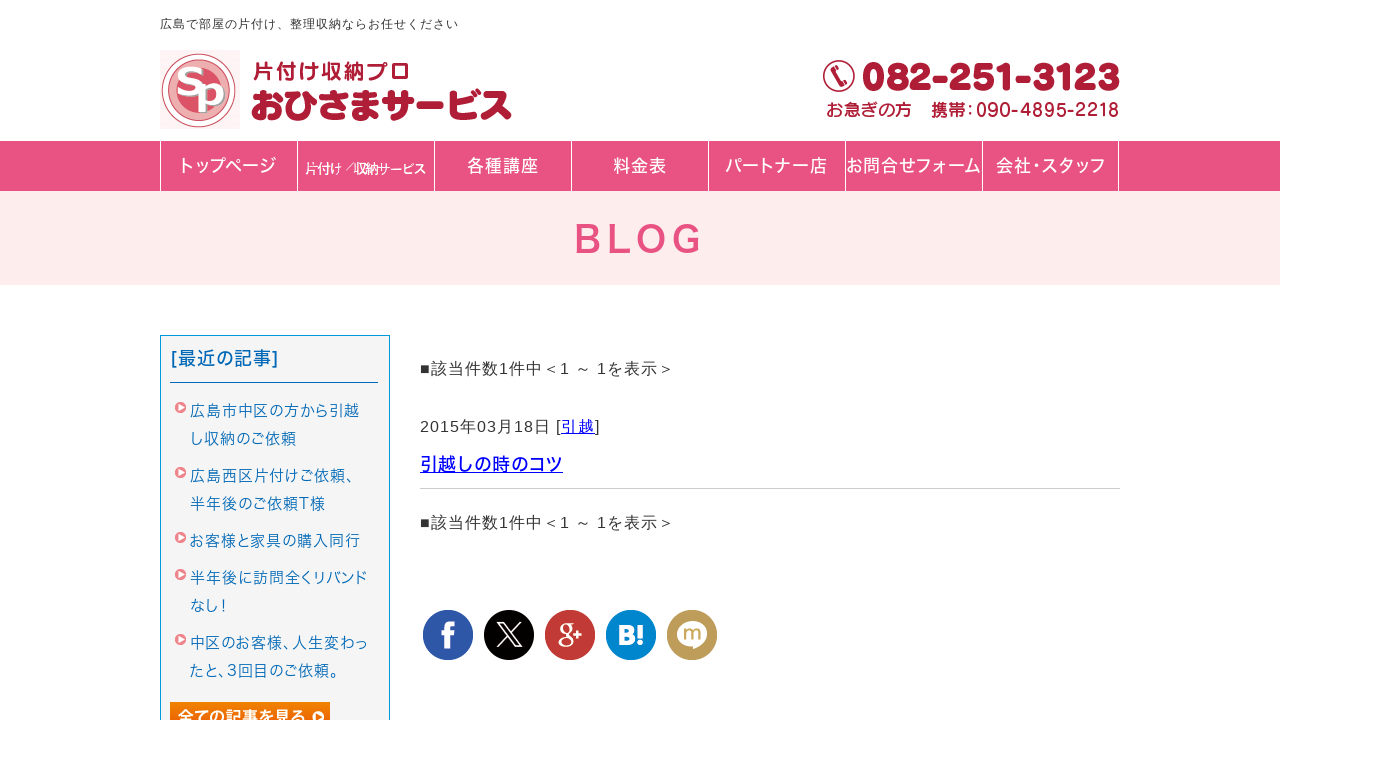

--- FILE ---
content_type: text/html; charset=shift_jis
request_url: https://www.clean-storing.com/businessblog/2015-03-18
body_size: 3608
content:
<!DOCTYPE html>
<html lang="ja">
<head prefix="og:http://ogp.me/ns#">
<meta charset="Shift_JIS">
<title>2015年03月18日 - 片付けコラム</title>
<meta property="og:title" content="2015年03月18日 - 片付けコラム">
<meta property="og:site_name" content="片付け収納プロ おひさまサービス">
<meta property="og:type" content="blog">
<meta property="og:image" content="https://www.mr-cms.com/skinimg/fblogo.png">
<link rel="canonical" href="https://www.clean-storing.com/businessblog/2015-03-18">
<link rel="alternate" media="only screen and (max-width: 640px)" href="https://www.clean-storing.com/smartphone/businessblog/2015-03-18">
<link rel="stylesheet" href="/datacss/style-960.css">
<script src="//typesquare.com/accessor/script/typesquare.js?C2fmSg9~Yh4%3D&fadein=0" charset="utf-8"></script>
<script src="https://ajax.googleapis.com/ajax/libs/jquery/1.9.0/jquery.min.js"></script>
<script src="/datajs/header-hight.js"></script>
<script src="/datajs/pagetop.js"></script>
<script src="/dropdown/dropdown.js" charset="shift_jis"></script>
<!-- Global site tag (gtag.js) - Google Analytics -->
<script async src="https://www.googletagmanager.com/gtag/js?id=G-K77C2PDHRS"></script>
<script>
  window.dataLayer = window.dataLayer || [];
  function gtag(){dataLayer.push(arguments);}
  gtag('js', new Date());
  gtag('config', 'G-K77C2PDHRS');
</script>
<meta name="viewport" content="width=1260">
<script>iPhone_seturl="/smartphone/businessblog/2015-03-18";iPhone_gocheck="on"; </script>
<script type="text/javascript" src="/datajs/iPhone.js" charset="shift_jis"></script>
</head>
<body>
<div id="WRAPPER">
<div id="backimgArea">
<div id="h1Area">
	<div id="h1top">
	<h1>広島で部屋の片付け、整理収納ならお任せください</h1>
	</div>
</div>
<div class="headertop-Area">
	<div class="headertop">
		<div class="headertop-left">
		<a href="/"><img src="/skinimg/logo-left.png" alt="片付け収納プロ おひさまサービス" width="353"></a>
		</div>
		<div class="headertop-right">
		<img src="/skinimg/tel.png" alt="電話番号" width="297">
		</div>
	</div>
</div>
<div class="navi_bg"><ul id="nav7" class="nav">
<li class="navi_moji gmenulink" id="color_1_m">
<a href="/" >トップページ</a><ul class="color_1 dmenuclose">
</ul>
</li>
<li class="navi_gazou gmenulink">
<a href="/arrangement.html" ><img src="/dataimge/1696982172.png" title="片付け／収納サービス" alt="片付け／収納サービス" width="128" height="58"></a></li>
<li class="navi_moji gmenulink">
<a href="/ninteikouza.html" >各種講座</a></li>
<li class="navi_moji gmenulink">
<a href="/online.html" >料金表</a></li>
<li class="navi_moji gmenulink">
<a href="/partner.html" >パートナー店</a></li>
<li class="navi_moji gmenulink">
<a href="/email/mail/form.cgi" >お問合せフォーム</a></li>
<li class="navi_moji gmenulink">
<a href="http://www.clean-storing.com/guide.html" >会社・スタッフ</a></li>
</ul></div>
<div id="mainArea">
<div id="mainbackArea">
<div id="one_maincolumn">
<div id="two_center_column">
<div class="newsblogbox">
<div class="daititlebox mb20">
<h2>BLOG</h2>
</div>
<div id="blog_maincolumn">
<div id="blog_column">
<div class="mt40px-r">
<ul class="pagerlist">
<li class="pager-pagelist">■該当件数1件中＜1 ～ 1を表示＞</li>
</ul>
</div><div class="blog-alllist">
<p class="pb-10">2015年03月18日 [<a href="https://www.clean-storing.com/businessblog/cat_1426677525/">引越</a>]</p>
<p class="bloglistsub"><a href="https://www.clean-storing.com/businessblog/87_2015-03-18_20-20-00.html">引越しの時のコツ</a></p>
</div><div class="mt40px-r">
<ul class="pagerlist">
<li class="pager-pagelist">■該当件数1件中＜1 ～ 1を表示＞</li>
</ul>
</div>
<div class="centerclear snsbutton"><div class="snsbutton_tate"><ul style="margin:0;padding:0px;"><li><a rel="nofollow" href="Facebook" onclick="window.open('https://www.facebook.com/sharer/sharer.php?u=https%3A%2F%2Fwww%2Eclean%2Dstoring%2Ecom%2Fbusinessblog%2F2015%2D03%2D18', '_blank', 'width=640,height=480,top=' + (screen.height-640)/2 + ',left=' + (screen.width-480)/2); return false;"><img src="/systemimg/Facebook.png" width="50" height="50" alt="Facebook"></a>
</li><li><a rel="nofollow" href="https://twitter.com/intent/tweet?text=https%3A%2F%2Fwww%2Eclean%2Dstoring%2Ecom%2Fbusinessblog%2F2015%2D03%2D18" target="_blank"><img src="/systemimg/Twitter.png" width="50" height="50" alt="Twitter"></a>
</li><li><a href="https://plus.google.com/share?url=https%3A%2F%2Fwww%2Eclean%2Dstoring%2Ecom%2Fbusinessblog%2F2015%2D03%2D18" onclick="javascript:window.open(this.href, '', 'menubar=no,toolbar=no,resizable=yes,scrollbars=yes,height=600,width=600');return false;"><img src="/systemimg/Google+.png" width="50" height="50" alt="Google+"></a>
</li><li><a href="http://b.hatena.ne.jp/add?mode=confirm&url=https%3A%2F%2Fwww%2Eclean%2Dstoring%2Ecom%2Fbusinessblog%2F2015%2D03%2D18" class="hatena-bookmark-button" data-hatena-bookmark-layout="standard-balloon" data-hatena-bookmark-lang="ja" title="このエントリーをはてなブックマークに追加"><img src="/systemimg/Hatena.png" width="50" height="50" alt="はてなブックマーク"></a>
</li><li><a href="mixi" onclick="window.open('http://mixi.jp/share.pl?u=https%3A%2F%2Fwww%2Eclean%2Dstoring%2Ecom%2Fbusinessblog%2F2015%2D03%2D18&k=d8a77bb05912a62e936011c3fe47e27f2b16d112','share',['width=632','height=456','location=yes','resizable=yes','toolbar=no','menubar=no','scrollbars=no','status=no'].join(',')); return false;"><img src="/systemimg/Mixi.png" width="50" height="50" alt="mixi"></a>
</li></ul></div></div>
</div>
<div id="leftnabi">
<div class="navi-b">
<div class="blogNavi mb10">
<div class="navi-b-title">[最近の記事]</div>
<hr>
<ul class="lineheight-120">
<li><a href="/businessblog/128_2015-08-03_06-55-00.html">広島市中区の方から引越し収納のご依頼</a></li><li><a href="/businessblog/cleanup/20150802127.html">広島西区片付けご依頼、半年後のご依頼T様</a></li><li><a href="/businessblog/126_2015-07-31_18-00-00.html">お客様と家具の購入同行</a></li><li><a href="/businessblog/cleanup/20150722119.html">半年後に訪問全くリバンドなし！</a></li><li><a href="/businessblog/cleanup/20150721120.html">中区のお客様、人生変わったと、3回目のご依頼。</a></li>
</ul>
<a href="/businessblog/list"><img src="/skinimg/kijilist-s.jpg" alt="記事一覧" width="160" height="30"></a>
</div>
<div class="blogNavi mb10">
<div class="navi-b-title">[カレンダー]</div>
<hr>
<div class="navi-b-cal">3月
<table border=0 cellspacing=0 cellpadding=0 summary="カレンダー" class="calendar">
<tr>
<td nowrap>日</td>
<td nowrap>月</td>
<td nowrap>火</td>
<td nowrap>水</td>
<td nowrap>木</td>
<td nowrap>金</td>
<td nowrap>土</td>
</tr>
<tr>
<td class="day" nowrap>1</td>
<td class="day_on" nowrap><a href="https://www.clean-storing.com/businessblog/2015-03-02" class="on">2</a></td>
<td class="day" nowrap>3</td>
<td class="day" nowrap>4</td>
<td class="day" nowrap>5</td>
<td class="day" nowrap>6</td>
<td class="day" nowrap>7</td>
</tr>
<tr>
<td class="day" nowrap>8</td>
<td class="day" nowrap>9</td>
<td class="day" nowrap>10</td>
<td class="day" nowrap>11</td>
<td class="day" nowrap>12</td>
<td class="day" nowrap>13</td>
<td class="day" nowrap>14</td>
</tr>
<tr>
<td class="day" nowrap>15</td>
<td class="day" nowrap>16</td>
<td class="day" nowrap>17</td>
<td class="day_on" nowrap><a href="https://www.clean-storing.com/businessblog/2015-03-18" class="on">18</a></td>
<td class="day" nowrap>19</td>
<td class="day" nowrap>20</td>
<td class="day" nowrap>21</td>
</tr>
<tr>
<td class="day" nowrap>22</td>
<td class="day" nowrap>23</td>
<td class="day" nowrap>24</td>
<td class="day" nowrap>25</td>
<td class="day" nowrap>26</td>
<td class="day" nowrap>27</td>
<td class="day" nowrap>28</td>
</tr>
<tr>
<td class="day" nowrap>29</td>
<td class="day" nowrap>30</td>
<td class="day" nowrap>31</td>
<td class="day_" nowrap></td>
<td class="day_" nowrap></td>
<td class="day_" nowrap></td>
<td class="day_" nowrap></td>
</tr>
</table>
<a href="https://www.clean-storing.com/businessblog/2015-02">&lt;前月</a>
今月
<a href="https://www.clean-storing.com/businessblog/2015-04">翌月&gt;</a>
</div>
</div>
<div class="blogNavi mb20">
<div class="navi-b-title">[カテゴリーリスト]</div>
<hr>
<ul class="lineheight-120">
<li><a href="https://www.clean-storing.com/businessblog/cleanup/">片づけ</a></li><li><a href="https://www.clean-storing.com/businessblog/cat_1385956573/">掃除</a></li><li><a href="https://www.clean-storing.com/businessblog/cat_1426677525/">引越</a></li><li><a href="https://www.clean-storing.com/businessblog/cat_1386561196/">文房具</a></li><li><a href="https://www.clean-storing.com/businessblog/cat_1386852581/">玄関</a></li><li><a href="https://www.clean-storing.com/businessblog/cat_1386924315/">整理収納サービス</a></li><li><a href="https://www.clean-storing.com/businessblog/cat_1388030828/">クローゼット・たんす</a></li><li><a href="https://www.clean-storing.com/businessblog/cat_1388389327/">カビ対策</a></li><li><a href="https://www.clean-storing.com/businessblog/cat_1388659381/">言葉は言霊</a></li><li><a href="https://www.clean-storing.com/businessblog/cat_1389081998/">リビング</a></li><li><a href="https://www.clean-storing.com/businessblog/cat_1389525616/">収納グッズ</a></li><li><a href="https://www.clean-storing.com/businessblog/cat_1389996147/">キッチン</a></li><li><a href="https://www.clean-storing.com/businessblog/cat_1358660623/">片付け伴走サービス</a></li><li><a href="https://www.clean-storing.com/businessblog/cat_1390463713/">セミナー</a></li><li><a href="https://www.clean-storing.com/businessblog/cat_1393335791/">ビジネス</a></li><li><a href="https://www.clean-storing.com/businessblog/cat_1393714908/">高齢者の片づけ</a></li><li><a href="https://www.clean-storing.com/businessblog/cat_1403799180/">苦手な人のコツ</a></li><li><a href="https://www.clean-storing.com/businessblog/cat_1415969753/">片付け丸ごとサービス</a></li><li><a href="https://www.clean-storing.com/businessblog/cat_1419609468/">子供の片付け</a></li>
</ul>
</div>
</div>
</div>
</div>
</div>
</div>
</div>
</div>
</div>
<div class="bottomformArea">
	<div class="bottomformbox">
	<a href="/email/mail/form.cgi"><img src="/skinimg/formbt.png" alt="お問合せフォーム" width="960"></a>
	</div>
</div>
<p id="page-top"><a href="#WRAPPER" tabindex="0">PageTop</a></p>
<div id="bottomArea">
<div class="footerbox">
	<div id="footer">
	<div id="breadcrumbs">
			<ul>
				<li>
				<a href="/"><span style="title">トップページ</span></a>
				</li>
				<li>
				<a href="https://www.clean-storing.com/businessblog/"><span style="title">片付けコラム</span></a>
				</li>
				<li>
				<span style="title">2015年03月18日</span>
				</li>
			</ul>
			</div>
	<ul class="footer-yokolist">
<li><a href="/">トップページ</a></li>
<li><a href="/arrangement.html">片付け／収納サービス</a></li>
<li><a href="/ninteikouza.html">各種講座</a></li>
<li><a href="/online.html">料金表</a></li>
<li><a href="/partner.html">パートナー店募集</a></li>
<li><a href="/guide.html">会社案内</a></li>
<li><a href="/jirei.html">お客様事例</a></li>
<li><a href="/email/mail/form.cgi" >お問合せフォーム</a></li>
	</ul>
	</div>
</div>
<div class="copyrightbox">
<p>Copyright(C) 片付け収納プロ おひさまサービス All Rights Reserved.</p>
</div>
</div>
<br class="clear">
</div>
</div>
</body>
</html>


--- FILE ---
content_type: text/css
request_url: https://www.clean-storing.com/datacss/font.css
body_size: 1204
content:
/*Vup対応済み [no-14] */ 
/*cgi確認のみ [no-32] */ 
/***********************************************
font.css　1.7　2021-08-04　body:960px
***********************************************/

/*大タイトル***************************************/

.daititlebox{
	float: left;
	display:block;
	width: 100%;
	padding: 20px 0px 20px 0px;
	background-color:#fdeeed;
	font-family:'Hiragino Kaku Gothic W6 JIS2004';
	color:#e95383;
	font-size:3.6rem;
	line-height : 150%;
	font-weight:normal;
	clear:both;
	letter-spacing: 6px;
	}

@media all and (-ms-high-contrast:none){
.daititlebox{
	float: left;
	display:block;
	width: 100%;
	padding: 22px 0px 20px 0px; /* IEハック用 */
	background-color:#fdeeed;
	font-family:'Hiragino Kaku Gothic W6 JIS2004';
	color:#e95383;
	font-size:3.6rem;
	line-height : 150%;
	font-weight:normal;
	clear:both;
	letter-spacing: 6px;
	}
}

.daititlebox h2 {
	margin:0 auto;
	text-align:center;
	width: 960px;
	font-family:'Hiragino Kaku Gothic W6 JIS2004';
	color:#e95383;
	font-size:3.6rem;
	line-height : 150%;
	font-weight:normal;
	clear:both;
	}

/*中タイトル***************************************/

.chutitlebox{
	margin:0 auto;
	display:block;
	width: 920px;
	padding: 12px 10px 12px 30px;
	background: url(/skinimg/chu-titleback.png) ;
	background-position: top;
	background-repeat: repeat-y;
	font-family:'Hiragino Kaku Gothic W6 JIS2004';
	color:#ffffff;
	font-size:2.8rem;
	line-height : 160%;
	clear:both;
	letter-spacing: 3px;
	}

@media all and (-ms-high-contrast:none){
.chutitlebox{
	margin:0 auto;
	display:block;
	width: 920px;
	padding: 16px 10px 10px 30px; /* IEハック用 */
	background: url(/skinimg/chu-titleback.png) ;
	background-position: top;
	background-repeat: repeat-y;
	font-family:'Hiragino Kaku Gothic W6 JIS2004';
	color:#ffffff;
	font-size:2.8rem;
	line-height : 160%;
	clear:both;
	letter-spacing: 3px;
	}
}

.chutitlebox h3 {
	margin:0 auto;
	text-align:left;
	width: 920px;
	font-family:'Hiragino Kaku Gothic W6 JIS2004';
	color:#ffffff;
	font-size:2.8rem;
	line-height : 160%;
	clear:both;
	}



/*ブログ中タイトル***************************************/

.chutitlebox-blog {
	float:left;
	text-align: center;
	width:100%;
	padding: 0px 0px 15px 0px;
	box-sizing:border-box;
	border-bottom:solid 1px #E95383;
	margin-bottom:30px;
	}

.chutitlebox-blog h2 {
	font-family:'Hiragino Kaku Gothic W5 JIS2004';
	color:#E95383;
	font-size:2.4rem;
	line-height:140%;
	letter-spacing:1px;
	font-feature-settings: "palt";
	}


/*******************

【Googleフォント】

▼記載例　※font-weightも同時にCSSに記述する事。
font-family: 'Roboto', sans-serif;
font-weight: 300;

■明朝（400・500・600・700・800・900）
font-family: 'Playfair Display', serif;
■ゴシック（100・300・400・500・700・900）
font-family: 'Roboto', sans-serif;
■長体ゴシック（300・400・700）
font-family: 'Roboto Condensed', sans-serif;
■髭付きゴシック（300・400・500・600・700）
font-family: 'Zilla Slab', serif;
■極太明朝
font-family: 'Abril Fatface', cursive;
■極太長体ゴシック
font-family: 'Anton', sans-serif;
■髭付き極太ゴシック
font-family: 'Alfa Slab One', cursive;

【モリサワフォント】

角ゴW5　'Hiragino Kaku Gothic W5 JIS2004'
角ゴW6　'Hiragino Kaku Gothic W6 JIS2004'
角ゴW7　'Hiragino Kaku Gothic W7 JIS2004'
明朝W5　'Hiragino Mincho W5 JIS2004'
明朝W6　'Hiragino Mincho W6 JIS2004'
明朝W7　'Hiragino Mincho W7 JIS2004'
丸ゴW5　'Hiragino Maru Gothic W5 JIS2004'
丸ゴW6　'Hiragino Maru Gothic W6 JIS2004'
丸ゴW8　'Hiragino Maru Gothic W8 JIS2004'
黎ミン M　'Reimin Y20 Medium'
黎ミン B　'Reimin Y20 Bold'
黎ミン H　'Reimin Y20 Heavy'
タイポス410　'Kan410Typos'
タイポス412　'Kan412Typos'
タイポス415　'Kan415Typos'
シャドウ　'Shin Go Shadow'
エンボス　'Shin Go Emboss'
ライン　'Shin Go Line'
太ライン　'Shin Go Futoline'
勘亭流　'Kanteiryu'
教科書体　'Kyoukasho ICA Medium'
楷書　'Kaisho MCBK1'
新聞明朝　'TBNPMincho L'
サンセリフ　'GSanSerif-B'

*******************/


--- FILE ---
content_type: text/css
request_url: https://www.clean-storing.com/datacss/accessibility.css
body_size: 708
content:
/***********************************************
accessibility.css　2023-01-11
***********************************************/

/*------------------------------------------
Accessibility style
------------------------------------------*/

html{
	font-size: 62.5%;
	}

th{
	font-weight: normal;
	text-align: center;
	line-height : 180%;
	}

#WRAPPER a:focus > table {
	border: solid 1px #0000cd;
	}
	
#WRAPPER a:focus > li {
	border: solid 1px #0000cd;
	}
	
#WRAPPER a:focus > div {
	outline: solid 1px #0000cd;
	}

#WRAPPER a:focus img {
	opacity:0.5;
	filter:alpha(opacity=50);
	}	
	
#page-top a{
	opacity: 1;
	background-color: #247214;
	}

.ajstnews{
	float: left;
	text-align: left;
	width: 100%;
	clear: both;
	margin-top: 15px;
	}

.cmsulbox{
	float: left;
	text-align: left;
	width: 100%;
	display:inline;
	}

.cmsulbox ul {
	list-style-type:none;
	}

.cmsulbox li {
	clear:both;
	line-height: 180%;
	}

.buttonlink_gray{
	float: left;
	width: 100%;
	}

.buttonlink_gray a {
	margin: 0 auto !important;
	text-align: center;
	display: inline-block;
	text-decoration: none !important;
	color: #ffffff !important;
	border-radius: 5px;
	transition: .5s;
	font-family: 'Hiragino Kaku Gothic W5 JIS2004';
	font-size: 1.4rem;
	letter-spacing: 1px;
	background: linear-gradient(180deg, #666666, #555555);
	padding: 3px 10px !important;
	border: solid 1px #555555;
	}

.buttonlink_gray a:hover{
	background: linear-gradient(180deg, #ffffff, #D9D9D9);
	color: #555555 !important;
	}

.buttonlink_details {
	margin: 5px auto 0 auto !important;
	text-align: center;
	display: inline-block;
	text-decoration: none !important;
	color: #ffffff !important;
	transition: .5s;
	font-family: 'Hiragino Kaku Gothic W5 JIS2004';
	font-size: 1.4rem;
	letter-spacing: 1px;
	background: linear-gradient(180deg, #666666, #555555);
	padding: 2px 9px 0px 11px !important;
	border: solid 1px #555555;
	box-sizing: border-box;
	height: 26px;
	}

@-moz-document url-prefix() {
.buttonlink_details {
	margin: 5px auto 0 auto !important;
	text-align: center;
	display: inline-block;
	text-decoration: none !important;
	color: #ffffff !important;
	transition: .5s;
	font-family: 'Hiragino Kaku Gothic W5 JIS2004';
	font-size: 1.4rem;
	letter-spacing: 1px;
	background: linear-gradient(180deg, #666666, #555555);
	padding: 0px 9px 0px 11px !important;
	border: solid 1px #555555;
	box-sizing: border-box;
	height: 26px;
	}
}

.spanpoint{
	cursor: pointer;
	}

#footer_navi li {
	display: inline-block;
	border-left: 1px solid #000;
	border-right: 1px solid #000;
	margin:5px 5px 5px 5px;
	padding:5px 15px 5px 15px;
	}

#footer_navi li+ li {
	border-left: 0;
	border-right: 1px solid #000;
	margin:5px;
	padding:5px 15px 5px 5px;
	}

.width-100{
	width: 100%;
	}

